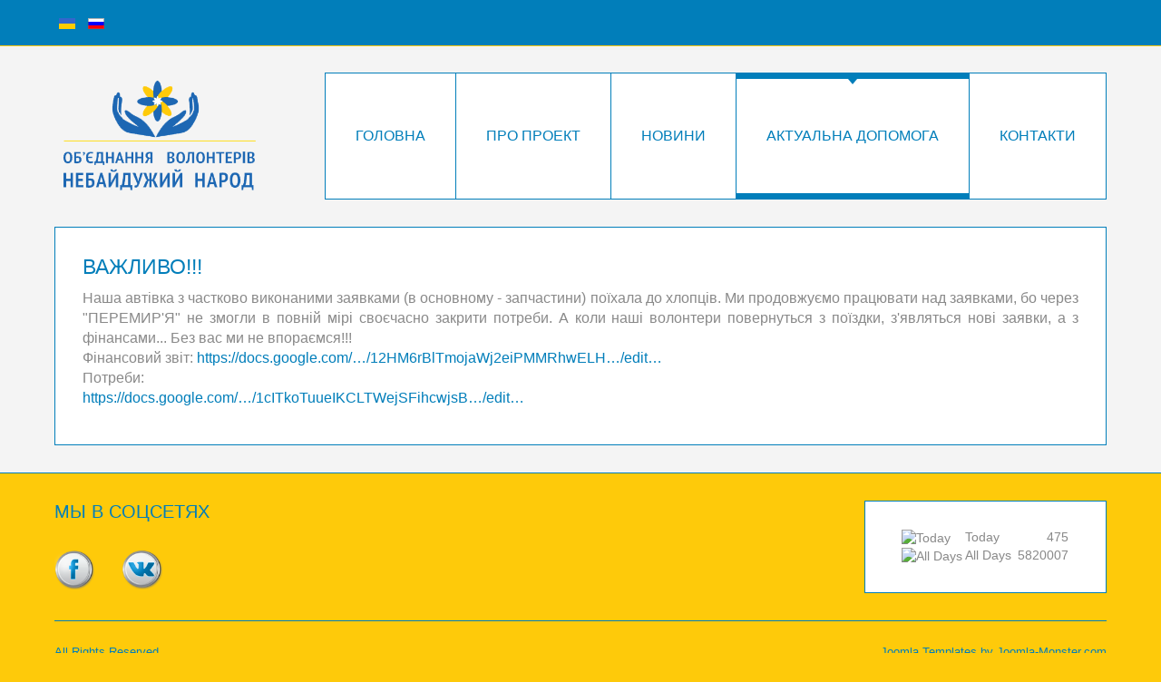

--- FILE ---
content_type: text/html; charset=utf-8
request_url: http://n-narod.org/index.php/uk/coordinators/428-vazhno
body_size: 4386
content:
<!DOCTYPE html>
<html 
	xmlns="http://www.w3.org/1999/xhtml" 
	xml:lang="uk-ua" 
	lang="uk-ua" 
	dir="ltr"
>
<head>
		
<!-- viewport fix for devices -->
<meta name="viewport" content="width=device-width, initial-scale=1.0" />

<!-- load core head -->
<base href="http://n-narod.org/index.php/uk/coordinators/428-vazhno" />
	<meta http-equiv="content-type" content="text/html; charset=utf-8" />
	<meta name="keywords" content="Допомга бійцям на передовій, Волонтери Одеси, Підтримка військових України" />
	<meta name="author" content="Super User" />
	<meta name="description" content="Допомга бійцям на передовій : Волонтери Одеси : Підтримка військових України" />
	<meta name="generator" content="Joomla! - Open Source Content Management" />
	<title>ВАЖЛИВО!!!</title>
	<link href="/templates/jm-services/favicon.ico" rel="shortcut icon" type="image/vnd.microsoft.icon" />
	<link href="/media/system/css/modal.css?f4960a297f27cbafb6552aae679434b5" rel="stylesheet" type="text/css" />
	<link href="/templates/jm-services/css/bootstrap.9.css" rel="stylesheet" type="text/css" />
	<link href="/templates/jm-services/css/bootstrap_responsive.9.css" rel="stylesheet" type="text/css" />
	<link href="/templates/jm-services/css/template.9.css" rel="stylesheet" type="text/css" />
	<link href="/templates/jm-services/css/template_responsive.9.css" rel="stylesheet" type="text/css" />
	<link href="/templates/jm-services/css/custom.css" rel="stylesheet" type="text/css" />
	<link href="/modules/mod_vvisit_counter/mvc.css" rel="stylesheet" type="text/css" />
	<link href="/templates/jm-services/css/djmenu.css" rel="stylesheet" type="text/css" />
	<link href="/media/djextensions/css/animate.min.css" rel="stylesheet" type="text/css" />
	<link href="/modules/mod_djmenu/assets/css/animations.css" rel="stylesheet" type="text/css" />
	<link href="/templates/jm-services/css/djmenu_fx.css" rel="stylesheet" type="text/css" />
	<link href="/media/mod_languages/css/template.css?f4960a297f27cbafb6552aae679434b5" rel="stylesheet" type="text/css" />
	<style type="text/css">

		.dj-select {display: none;margin:10px;padding:5px;font-size:1.5em;max-width:95%;height:auto;}
		@media (max-width: 1140px) {
  			#dj-main180.allowHide { display: none; }
  			#dj-main180select { display: inline-block; }
		}
	
	</style>
	<script type="application/json" class="joomla-script-options new">{"csrf.token":"8d5e4e2019f5a50a8046bec2d9a2b8e2","system.paths":{"root":"","base":""}}</script>
	<script src="/media/system/js/mootools-core.js?f4960a297f27cbafb6552aae679434b5" type="text/javascript"></script>
	<script src="/media/system/js/core.js?f4960a297f27cbafb6552aae679434b5" type="text/javascript"></script>
	<script src="/media/system/js/mootools-more.js?f4960a297f27cbafb6552aae679434b5" type="text/javascript"></script>
	<script src="/media/system/js/modal.js?f4960a297f27cbafb6552aae679434b5" type="text/javascript"></script>
	<script src="/media/jui/js/jquery.min.js?f4960a297f27cbafb6552aae679434b5" type="text/javascript"></script>
	<script src="/media/jui/js/jquery-noconflict.js?f4960a297f27cbafb6552aae679434b5" type="text/javascript"></script>
	<script src="/media/jui/js/jquery-migrate.min.js?f4960a297f27cbafb6552aae679434b5" type="text/javascript"></script>
	<script src="/media/jui/js/jquery.ui.core.min.js?f4960a297f27cbafb6552aae679434b5" type="text/javascript"></script>
	<script src="/media/jui/js/jquery.ui.sortable.min.js?f4960a297f27cbafb6552aae679434b5" type="text/javascript"></script>
	<script src="/plugins/system/jmframework/includes/assets/template/js/layout.js" type="text/javascript"></script>
	<script src="/media/system/js/caption.js?f4960a297f27cbafb6552aae679434b5" type="text/javascript"></script>
	<script src="/media/jui/js/bootstrap.min.js?f4960a297f27cbafb6552aae679434b5" type="text/javascript"></script>
	<script src="/templates/jm-services/js/scripts.js" type="text/javascript"></script>
	<script src="/modules/mod_djmenu/assets/js/jquery.djselect.js" type="text/javascript"></script>
	<script src="/modules/mod_djmenu/assets/js/jquery.djmenu.js" type="text/javascript"></script>
	<script type="text/javascript">

		jQuery(function($) {
			SqueezeBox.initialize({});
			SqueezeBox.assign($('a.modal').get(), {
				parse: 'rel'
			});
		});

		window.jModalClose = function () {
			SqueezeBox.close();
		};
		
		// Add extra modal close functionality for tinyMCE-based editors
		document.onreadystatechange = function () {
			if (document.readyState == 'interactive' && typeof tinyMCE != 'undefined' && tinyMCE)
			{
				if (typeof window.jModalClose_no_tinyMCE === 'undefined')
				{	
					window.jModalClose_no_tinyMCE = typeof(jModalClose) == 'function'  ?  jModalClose  :  false;
					
					jModalClose = function () {
						if (window.jModalClose_no_tinyMCE) window.jModalClose_no_tinyMCE.apply(this, arguments);
						tinyMCE.activeEditor.windowManager.close();
					};
				}
		
				if (typeof window.SqueezeBoxClose_no_tinyMCE === 'undefined')
				{
					if (typeof(SqueezeBox) == 'undefined')  SqueezeBox = {};
					window.SqueezeBoxClose_no_tinyMCE = typeof(SqueezeBox.close) == 'function'  ?  SqueezeBox.close  :  false;
		
					SqueezeBox.close = function () {
						if (window.SqueezeBoxClose_no_tinyMCE)  window.SqueezeBoxClose_no_tinyMCE.apply(this, arguments);
						tinyMCE.activeEditor.windowManager.close();
					};
				}
			}
		};
		jQuery(function($) {
			 $('.hasTip').each(function() {
				var title = $(this).attr('title');
				if (title) {
					var parts = title.split('::', 2);
					var mtelement = document.id(this);
					mtelement.store('tip:title', parts[0]);
					mtelement.store('tip:text', parts[1]);
				}
			});
			var JTooltips = new Tips($('.hasTip').get(), {"maxTitleChars": 50,"fixed": false});
		});jQuery(window).on('load',  function() {
				new JCaption('img.caption');
			});jQuery(document).ready(function(){jQuery('#dj-main180').addClass('allowHide')});jQuery(document).ready( function(){ new DJMenu(jQuery('#dj-main180'), {wrap: '', animIn: 'fadeIn', animOut: 'fadeOut', animSpeed: 'normal', delay: 500 }); } );
	</script>


	 

<!--[if IE 9]>
<link href="/templates/jm-services/css/ie9.css" rel="stylesheet" type="text/css" />
<![endif]-->

<!-- template path for styleswitcher script -->
<script type="text/javascript">
	$template_path = '/templates/jm-services';
</script>

	<link href="/templates/jm-services/images/favicon.ico" rel="Shortcut Icon" />

<script></script>



<script>
  (function(i,s,o,g,r,a,m){i['GoogleAnalyticsObject']=r;i[r]=i[r]||function(){
  (i[r].q=i[r].q||[]).push(arguments)},i[r].l=1*new Date();a=s.createElement(o),
  m=s.getElementsByTagName(o)[0];a.async=1;a.src=g;m.parentNode.insertBefore(a,m)
  })(window,document,'script','//www.google-analytics.com/analytics.js','ga');
  ga('create', 'UA-57764171-1', 'n-narod.org');
  ga('send', 'pageview');
</script>
<!-- Universal Google Analytics Plugin by PB Web Development -->

</head>
<body class="">
	<div id="jm-allpage" class="stickytopbar">
					
<section id="jm-top-bar" class="">
	<div class="container-fluid">
		<div class="row-fluid">
						<div id="jm-top-bar1" class="pull-left span12">
				    <div class="jm-module-raw ">
        <div class="mod-languages">

	<ul class="lang-inline">
						<li class="lang-active" dir="ltr">
			<a href="/index.php/uk/coordinators">
												<img src="/media/mod_languages/images/uk.gif" alt="Ukraine (UA)" title="Ukraine (UA)" />										</a>
			</li>
								<li dir="ltr">
			<a href="/index.php/ru/coordinators">
												<img src="/media/mod_languages/images/ru.gif" alt="Русский (RU)" title="Русский (RU)" />										</a>
			</li>
				</ul>

</div>
    </div>

			</div>
								</div>
	</div>
</section>
					
<section id="jm-logo-nav">
	<div class="container-fluid">
		<div class="row-fluid">
						<div class="span3">
		        <div id="jm-logo-sitedesc" class="text-center">
		        	<div id="jm-logo-sitedesc-in">
			            			            <h1 id="jm-logo">
			                <a href="http://n-narod.org/" onfocus="blur()" >
			                    			                    <img src="http://n-narod.org/images/n_narod_logo1.png" alt="n-narod.org" border="0" />
			                    			                </a>
			            </h1>
			            			            			    	</div>
		        </div>
		    </div>
	        	        			<nav id="jm-top-menu-nav" class="span9">
				    <div class="jm-module-raw ">
        <ul id="dj-main180" class="dj-main"><li class="dj-up itemid782 first"><a href="/index.php/uk/" class="dj-up_a" ><span >Головна</span></a></li>
<li class="dj-up itemid784"><a href="/index.php/uk/about" class="dj-up_a" ><span >Про проект</span></a></li>
<li class="dj-up itemid785"><a href="/index.php/uk/news" class="dj-up_a" ><span >Новини</span></a></li>
<li class="dj-up itemid786 active"><a href="/index.php/uk/coordinators" class="dj-up_a active" ><span >Актуальна допомога</span></a></li>
<li class="dj-up itemid787 last"><a href="/index.php/uk/contacts" class="dj-up_a" ><span >Контакти</span></a></li>
</ul>    </div>

			</nav>
					</div>
	</div>
</section>
					<section id="jm-system-message">
	<div class="container-fluid">
		<div id="system-message-container">
	</div>

	</div>
</section>
					
					
					
					
<section id="jm-main" class=" ">
	<div class="container-fluid">
				<div class="row-fluid">
			<div id="jm-content" class="span12" data-xtablet="span12" data-tablet="span100">
												<div id="jm-maincontent">
					
					<div class="item-page" itemscope itemtype="http://schema.org/Article">
	<meta itemprop="inLanguage" content="uk-UA" />
				<div class="page-header">
		<h2 itemprop="name">
												<a href="/index.php/uk/coordinators/428-vazhno" itemprop="url"> ВАЖЛИВО!!!</a>
									</h2>
							</div>
				
<div class="icons">
	
		
	</div>
	
	
	
		
								<div itemprop="articleBody">
		<p style="text-align: justify;">Наша автівка з частково виконаними заявками (в основному - запчастини) поїхала до хлопців. Ми продовжуємо працювати над заявками, бо через "ПЕРЕМИР'Я" не змогли в повній мірі своєчасно закрити потреби. А коли наші волонтери повернуться з поїздки, з'являться нові заявки, а з фінансами... Без вас ми не впораємся!!! <br /> Фінансовий звіт: <a href="https://docs.google.com/spreadsheets/d/12HM6rBlTmojaWj2eiPMMRhwELHSaWffCXKJARbVgI2Q/edit#gid=0" target="_blank" rel="nofollow">https://docs.google.com/…/12HM6rBlTmojaWj2eiPMMRhwELH…/edit…</a><br /> Потреби:<br /> <a href="https://docs.google.com/spreadsheets/d/1cITkoTuueIKCLTWejSFihcwjsB40INXDmnF2DNMpTfs/edit#gid=1694050820" target="_blank" rel="nofollow">https://docs.google.com/…/1cITkoTuueIKCLTWejSFihcwjsB…/edit…</a></p> 	</div>

	
						 </div>

				</div>
											</div>
								</div>
	</div>
</section>					
					
					
<section id="jm-footer-mod" class="">
	<div class="container-fluid">
		<div id="jm-footer-mod-in">
			
<div class="row-fluid jm-flexiblock jm-footer-mod"><div class="span3"  data-default="span3" data-tablet="span50" data-mobile="span100"><div class="row-fluid"><div class="span0">	<div class="jm-module  blank-ms">
		<div  class="jm-module-in">
					   		<h3 class="jm-title "><span>Мы</span> в соцсетях</h3>
		   			    <div class="jm-module-content clearfix ">
		    	

<div class="custom blank-ms"  >
	<div class="row-fluid">
<div class="span3"><a href="https://www.facebook.com/pages/БФ-Небайдужий-народ/605776792857522" target="_blank"><img src="/images/fb.png" alt="" width="100" /></a></div>
<div class="span3"><a href="https://vk.com/nebayduzhiy_narod" target="_blank"><img src="/images/vk.png" alt="" width="100" /></a></div>
</div></div>
	      
		    </div>
		</div>
	</div>
	</div></div></div><div class="span3"  data-default="span3" data-tablet="span50" data-mobile="span100 first-span"><!-- empty module position --></div><div class="span3"  data-default="span3" data-tablet="span50 first-span" data-mobile="span100 first-span"><!-- empty module position --></div><div class="span3"  data-default="span3" data-tablet="span50" data-mobile="span100 first-span"><div class="row-fluid"><div class="span0">	<div class="jm-module ">
		<div  class="jm-module-in">
					    <div class="jm-module-content clearfix notitle">
		    	<div class="mvc_main"><div style="text-align: center;" class="mvc_people"><table align="center" cellpadding="0" cellspacing="0" style="width: 90%;" class="mvc_peopleTable"><tbody><tr align="left" title="01-25-2026"><td><img class="mvc_peopleImg" src="/modules/mod_vvisit_counter/images/tbl/peoples/vtoday.gif" alt="Today" title="Today"/></td><td>Today</td><td align="right">475</td></tr><tr align="left" title=""><td><img class="mvc_peopleImg" src="/modules/mod_vvisit_counter/images/tbl/peoples/vall.gif" alt="All Days" title="All Days"/></td><td>All Days</td><td align="right">5820007</td></tr></tbody></table></div></div><!-- Mod_VVisit_Counter :  http://www.mmajunke.de/ -->	      
		    </div>
		</div>
	</div>
	</div></div></div></div>		</div>
	</div>
</section>
					
<footer id="jm-footer">
	<div class="container-fluid">
		<div class="row-fluid">
					<div id="jm-copyrights" class="span6 ">
				

<div class="custom"  >
	<p>All Rights Reserved.</p></div>

			</div>
						<div id="jm-poweredby" class="span6 text-right">
				<a href="http://www.joomla-monster.com/" onfocus="blur()" target="_blank" title="Joomla Templates">Joomla Templates</a> by Joomla-Monster.com
			</div>
						<div id="jm-back-top">
				<a href="#top"><span>&nbsp;</span></a>
			</div>
					</div>
	</div>
</footer>			</div>
</body>
</html>

--- FILE ---
content_type: text/css
request_url: http://n-narod.org/templates/jm-services/css/template.9.css
body_size: 5756
content:
.responsive-disabled {
  min-width: 1190px;
}
#jm-allpage {
  position: relative;
  background: #f4f4f4;
  padding-top: 30px;
}
#jm-allpage.stickytopbar {
  padding-top: 80px;
}
.responsive-disabled #jm-allpage {
  min-width: 1190px;
}
#jm-top-bar {
  background: #017eba;
  border-bottom: 1px solid #feca0a;
  margin-bottom: 30px;
  color: #898989;
  font-size: 13px;
  line-height: 18px;
  font-weight: 300;
  height: 50px;
  position: fixed;
  left: 0;
  right: 0;
  top: 0;
  width: 100%;
  z-index: 1000;
}
#jm-top-bar p {
  margin: 0;
}
#jm-top-bar #jm-top-bar1,
#jm-top-bar #jm-top-bar2 {
  padding-top: 16px;
  padding-bottom: 16px;
}
#jm-top-bar #login-form {
  margin: -16px 0;
}
#jm-top-bar #login-form .control-group {
  float: left;
  margin: 0;
}
#jm-top-bar #login-form #form-login-remember,
#jm-top-bar #login-form ul,
#jm-top-bar #login-form .input-prepend .add-on {
  display: none;
}
#jm-top-bar #login-form input#modlgn-username,
#jm-top-bar #login-form input#modlgn-passwd {
  width: 162px;
  height: 50px;
  line-height: 20px;
  padding: 15px;
  border-color: #feca0a;
  border-top: 0;
  border-bottom: 0;
  border-right: 0;
  background: #017eba;
  color: jmlighten(#898989,28%);
}
#jm-top-bar #login-form input#modlgn-username:focus,
#jm-top-bar #login-form input#modlgn-passwd:focus {
  border-color: #feca0a;
  -webkit-box-shadow: none;
  -moz-box-shadow: none;
  box-shadow: none;
}
#jm-top-bar #login-form #form-login-submit .btn {
  background: url("../images/li-gray.png") no-repeat center center;
  font-size: 0;
  padding: 0 21px;
  line-height: 50px;
  height: 50px;
  width: 6px;
  border-top: 0;
  border-bottom: 0;
  border-left: 1px solid #feca0a;
  border-right: 1px solid #feca0a;
}
#jm-top-bar #login-form .login-greeting,
#jm-top-bar #login-form .logout-button {
  float: left;
}
#jm-top-bar #login-form .login-greeting {
  padding: 16px 0;
  font-size: 16px;
  font-style: italic;
  margin-right: 10px;
}
#jm-top-bar #login-form .logout-button .btn {
  background: url("../images/logout.png") no-repeat center center;
  font-size: 0;
  padding: 0 21px;
  line-height: 50px;
  height: 50px;
  width: 16px;
  border-left: 1px solid #feca0a;
  border-right: 1px solid #feca0a;
}
#jm-top-bar1 .jm-module-raw {
  float: left;
  margin-right: 10px;
}
#jm-top-bar2 .jm-module-raw {
  float: right;
  margin-left: 10px;
}
#jm-logo-sitedesc {
  background: #ffffff;
  border: 1px solid #017eba;
  margin-bottom: 30px;
  min-height: 138px;
  position: relative;
}
#jm-logo-sitedesc #jm-logo-sitedesc-in {
  position: absolute;
  width: 100%;
  padding: 25px;
  -webkit-box-sizing: border-box;
  -moz-box-sizing: border-box;
  box-sizing: border-box;
  bottom: 0;
}
#jm-logo-sitedesc h1#jm-logo {
  margin: 0;
}
#jm-logo-sitedesc h1#jm-logo a {
  display: block;
}
#jm-top-menu-nav {
  margin-bottom: 30px;
}
#jm-font-switcher {
  margin-bottom: 30px;
}
#jm-maincontent {
  padding: 30px;
  border: 1px solid #017eba;
  background: #ffffff;
  margin-bottom: 30px;
}
#jm-footer-mod {
  padding-top: 30px;
  background: #feca0a;
  border-top: 1px solid #017eba;
  color: #017eba;
  font-weight: 400;
  font-size: 14px;
}
#jm-footer-mod ul li {
  background-position: left 5px;
}
.responsive-disabled #jm-footer-mod {
  min-width: 1190px;
}
#jm-footer-mod-in {
  border-bottom: 1px solid #017eba;
}
#jm-footer {
  background: #feca0a;
  font-size: 13px;
  line-height: 1.375;
  padding: 25px 0;
  color: #017eba;
  font-weight: 400;
}
#jm-copyrights p {
  margin: 0;
}
#jm-back-top {
  position: fixed;
  bottom: 50px;
  right: 0;
  margin-right: 50px;
  z-index: 9999;
}
#jm-back-top a {
  text-decoration: none;
  display: block;
}
#jm-back-top a:hover {
  cursor: pointer;
  text-decoration: none;
}
#jm-back-top span {
  display: block;
  height: 50px;
  -webkit-transition: all 1s ease 0s;
  -moz-transition: all 1s ease 0s;
  -o-transition: all 1s ease 0s;
  transition: all 1s ease 0s;
  width: 50px;
  background: url("../images/backtotop.png") no-repeat center center rgba(0,0,0,0.2);
}
#jm-back-top span:hover {
  background: url("../images/backtotop.png") no-repeat center center rgba(0,0,0,0.3);
}
.texttoggler {
  font-family: Arial, Helvetica, sans-serif;
  margin: 0 1px;
  display: inline-block;
  text-decoration: none !important;
}
.texttoggler.small {
  font-size: 0.8em;
}
.texttoggler.normal {
  font-size: 1.1em;
}
.texttoggler.large {
  font-size: 1.3em;
}
.smallview #jm-maincontent {
  font-size: 0.9em;
  line-height: 1.5em;
}
.largeview #jm-maincontent {
  font-size: 1.1em;
  line-height: 1.5em;
}
.span0 {
  float: none !important;
}
.span50 {
  float: left !important;
  width: 50% !important;
}
.jm-module {
  background-color: #ffffff;
  border: 1px solid #017eba;
  color: #898989;
  padding: 30px;
  margin-bottom: 30px;
}
.jm-module .jm-title {
  font-family: Arial, Helvetica, sans-serif;
  font-size: 20px;
  margin: 0 0 30px;
  font-weight: 900;
  text-transform: uppercase;
}
.jm-module.blank-ms {
  background: none;
  border: none;
  padding: 0;
  color: inherit;
}
#jm-footer-mod .jm-module.blank-ms {
  color: inherit;
}
.jm-module.testimonials-ms {
  background-image: url("../images/testimonials.png");
  background-repeat: no-repeat;
  background-position: center top;
  padding-top: 80px;
}
.jm-module.testimonials-ms.alternative-ms {
  background-image: url("../images/testimonials2.jpg");
}
.jm-module.title-ms .jm-title {
  font-weight: 700;
  color: #017eba;
}
.jm-contact-icons {
  list-style: none;
  margin: 0;
  display: inline-block;
}
.jm-contact-icons li {
  background: none;
  float: left;
  padding: 0 15px 0 0;
}
.jm-contact-icons li img {
  margin-right: 10px;
}
.jm-contact-icons li a {
  vertical-align: middle;
  color: inherit;
}
.jm-color-box1 {
  display: block;
  text-decoration: none !important;
  position: relative;
  z-index: 1;
  color: #fff;
  font-size: 14px;
  line-height: 20px;
  padding: 30px;
  font-weight: normal;
  margin: 4px;
  -webkit-box-shadow: 0 0 0 4px #017eba;
  -moz-box-shadow: 0 0 0 4px #017eba;
  box-shadow: 0 0 0 4px #017eba;
  -webkit-transition: color 0.3s;
  -moz-transition: color 0.3s;
  -o-transition: color 0.3s;
  transition: color 0.3s;
}
.jm-color-box1 .jm-icon-title {
  display: block;
  font-size: 22px;
  line-height: 30px;
  margin-bottom: 30px;
  letter-spacing: 2px;
  font-family: Arial, Helvetica, sans-serif;
}
.jm-color-box1 .jm-icon-image {
  display: block;
  background: url("../images/color-icon1.png") center top no-repeat;
  height: 97px;
  margin: 0 auto 30px;
}
.jm-color-box1 .jm-icon-desc {
  display: block;
  opacity: 0.5;
  filter: alpha(opacity=50);
}
.jm-color-box1:hover {
  color: #017eba;
}
.jm-color-box1:hover .jm-icon-image {
  background-position: center bottom;
}
.jm-color-box1:after {
  position: absolute;
  width: 100%;
  height: 100%;
  content: '';
  top: -2px;
  left: -2px;
  padding: 2px;
  z-index: -1;
  background: #017eba;
  -webkit-transition: -webkit-transform 0.2s, opacity 0.3s;
  -moz-transition: -moz-transform 0.2s, opacity 0.3s;
  transition: transform 0.2s, opacity 0.3s;
}
.jm-color-box1:hover:after {
  -webkit-transform: scale(1.2);
  -moz-transform: scale(1.2);
  -ms-transform: scale(1.2);
  -o-transform: scale(1.2);
  transform: scale(1.2);
  opacity: 0;
  filter: alpha(opacity=0);
}
.jm-color-box2 {
  display: block;
  text-decoration: none !important;
  position: relative;
  z-index: 1;
  color: #fff;
  font-size: 14px;
  line-height: 20px;
  padding: 30px;
  font-weight: normal;
  margin: 4px;
  -webkit-box-shadow: 0 0 0 4px #a0b046;
  -moz-box-shadow: 0 0 0 4px #a0b046;
  box-shadow: 0 0 0 4px #a0b046;
  -webkit-transition: color 0.3s;
  -moz-transition: color 0.3s;
  -o-transition: color 0.3s;
  transition: color 0.3s;
}
.jm-color-box2 .jm-icon-title {
  display: block;
  font-size: 22px;
  line-height: 30px;
  margin-bottom: 30px;
  letter-spacing: 2px;
  font-family: Arial, Helvetica, sans-serif;
}
.jm-color-box2 .jm-icon-image {
  display: block;
  background: url("../images/color-icon2.png") center top no-repeat;
  height: 97px;
  margin: 0 auto 30px;
}
.jm-color-box2 .jm-icon-desc {
  display: block;
  opacity: 0.5;
  filter: alpha(opacity=50);
}
.jm-color-box2:hover {
  color: #a0b046;
}
.jm-color-box2:hover .jm-icon-image {
  background-position: center bottom;
}
.jm-color-box2:after {
  position: absolute;
  width: 100%;
  height: 100%;
  content: '';
  top: -2px;
  left: -2px;
  padding: 2px;
  z-index: -1;
  background: #a0b046;
  -webkit-transition: -webkit-transform 0.2s, opacity 0.3s;
  -moz-transition: -moz-transform 0.2s, opacity 0.3s;
  transition: transform 0.2s, opacity 0.3s;
}
.jm-color-box2:hover:after {
  -webkit-transform: scale(1.2);
  -moz-transform: scale(1.2);
  -ms-transform: scale(1.2);
  -o-transform: scale(1.2);
  transform: scale(1.2);
  opacity: 0;
  filter: alpha(opacity=0);
}
.jm-color-box3 {
  display: block;
  text-decoration: none !important;
  position: relative;
  z-index: 1;
  color: #fff;
  font-size: 14px;
  line-height: 20px;
  padding: 30px;
  font-weight: normal;
  margin: 4px;
  -webkit-box-shadow: 0 0 0 4px #f78145;
  -moz-box-shadow: 0 0 0 4px #f78145;
  box-shadow: 0 0 0 4px #f78145;
  -webkit-transition: color 0.3s;
  -moz-transition: color 0.3s;
  -o-transition: color 0.3s;
  transition: color 0.3s;
}
.jm-color-box3 .jm-icon-title {
  display: block;
  font-size: 22px;
  line-height: 30px;
  margin-bottom: 30px;
  letter-spacing: 2px;
  font-family: Arial, Helvetica, sans-serif;
}
.jm-color-box3 .jm-icon-image {
  display: block;
  background: url("../images/color-icon3.png") center top no-repeat;
  height: 97px;
  margin: 0 auto 30px;
}
.jm-color-box3 .jm-icon-desc {
  display: block;
  opacity: 0.5;
  filter: alpha(opacity=50);
}
.jm-color-box3:hover {
  color: #f78145;
}
.jm-color-box3:hover .jm-icon-image {
  background-position: center bottom;
}
.jm-color-box3:after {
  position: absolute;
  width: 100%;
  height: 100%;
  content: '';
  top: -2px;
  left: -2px;
  padding: 2px;
  z-index: -1;
  background: #f78145;
  -webkit-transition: -webkit-transform 0.2s, opacity 0.3s;
  -moz-transition: -moz-transform 0.2s, opacity 0.3s;
  transition: transform 0.2s, opacity 0.3s;
}
.jm-color-box3:hover:after {
  -webkit-transform: scale(1.2);
  -moz-transform: scale(1.2);
  -ms-transform: scale(1.2);
  -o-transform: scale(1.2);
  transform: scale(1.2);
  opacity: 0;
  filter: alpha(opacity=0);
}
.jm-image-margin {
  margin-top: -30px;
  margin-bottom: -30px;
  margin-left: -30px;
  margin-right: 30px;
  max-width: none;
}
.jm-custom-list {
  display: inline-block;
}
.jm-custom-list li {
  background: url("../images/li-custom.png") no-repeat left 9px;
  padding: 9px 0 9px 40px;
}
.jm-custom-list ul {
  padding: 9px 0 0;
}
.jm-custom-list.green li {
  background: url("../images/li-custom-green.png") no-repeat left 9px;
}
.jm-table {
  display: table;
}
.jm-socials {
  display: inline-block;
  width: 100%;
}
.jm-socials a {
  float: left;
  display: block;
  height: 70px;
  width: 70px;
  margin: 0 10px 10px 0;
  background-repeat: no-repeat;
  background-position: left top;
  position: relative;
  top: 0;
  -webkit-transition: all 0.3s;
  -moz-transition: all 0.3s;
  -o-transition: all 0.3s;
  transition: all 0.3s;
}
.jm-socials a:hover {
  top: -5px;
  text-decoration: none;
  opacity: 0.8;
  filter: alpha(opacity=80);
}
.jm-socials a.facebook {
  background-image: url("../images/facebook.png");
  background-color: #204385;
}
.jm-socials a.googleplus {
  background-image: url("../images/googleplus.png");
  background-color: #d3492c;
}
.jm-socials a.twitter {
  background-image: url("../images/twitter.png");
  background-color: #1fc4ff;
}
.jm-socials a.linkedin {
  background-image: url("../images/linkedin.png");
  background-color: #02669a;
}
.jm-socials a.skype {
  background-image: url("../images/skype.png");
  background-color: #00a6ed;
}
.jm-socials a.vimeo {
  background-image: url("../images/vimeo.png");
  background-color: #1bb7ea;
}
.latestnews li,
.mostread li {
  margin: 10px 0;
}
.latestnews li:first-child,
.mostread li:first-child {
  margin-top: 0;
}
.breadcrumb {
  margin: 0;
  padding: 0;
}
.breadcrumb > li {
  background: none;
  padding: 0;
}
.breadcrumb > li > .divider img {
  margin-bottom: 2px;
}
.btn-toolbar {
  margin-top: 10px;
  margin-bottom: 10px;
}
.label,
.badge {
  font-size: 11px;
  -webkit-border-radius: 0;
  -moz-border-radius: 0;
  border-radius: 0;
}
.media-list > li {
  background: none;
  padding: 0;
}
.btn [class^="icon-"],
.btn [class*=" icon-"] {
  height: 20px;
  line-height: 20px;
  vertical-align: top;
}
.table {
  margin-bottom: 30px;
}
.thumbnails > li {
  background: none;
  padding: 0;
}
.chzn-container li {
  background: none;
}
.chzn-container-multi .chzn-choices li.search-field input[type="text"] {
  height: 25px !important;
}
h1.componentheading,
.tag-category > h1,
.page-header > h1,
.content-category > h1,
.categories-list > h1,
.blog-featured > h1,
.contact-category > h1,
.contact > h1,
.newsfeed-category > h1,
h1.page-title,
.finder > h1,
.weblink-category > h1,
.edit > h1 {
  color: #017eba;
  font-weight: 700;
  margin: 0 0 30px;
  text-transform: uppercase;
}
h2.item-title,
.page-header > h2,
.content-category > h2,
.blog > h2,
.cat-children > h3,
.contact-category > h2,
.weblink-category > h2,
.newsfeed > h2,
.newsfeed-category > h2,
.weblink-category > h2,
.contact > h3 {
  font-family: Arial, Helvetica, sans-serif;
  font-size: 23px;
  font-weight: normal;
  color: #017eba;
  margin: 0 0 10px;
  display: block;
  text-transform: uppercase;
}
h2.item-title a,
.page-header > h2 a,
.content-category > h2 a,
.blog > h2 a,
.cat-children > h3 a,
.contact-category > h2 a,
.weblink-category > h2 a,
.newsfeed > h2 a,
.newsfeed-category > h2 a,
.weblink-category > h2 a,
.contact > h3 a {
  color: #017eba;
}
h2.item-title a:hover,
.page-header > h2 a:hover,
.content-category > h2 a:hover,
.blog > h2 a:hover,
.cat-children > h3 a:hover,
.contact-category > h2 a:hover,
.weblink-category > h2 a:hover,
.newsfeed > h2 a:hover,
.newsfeed-category > h2 a:hover,
.weblink-category > h2 a:hover,
.contact > h3 a:hover {
  text-decoration: none;
  color: #017eba;
}
h3.page-header {
  font-size: 1em;
  line-height: 1.375;
  display: inline-block;
  width: 100%;
  border-bottom: 1px solid #e7e7e7;
  padding-bottom: 10px;
  margin-bottom: 10px;
}
h3.page-header > .btn-mini {
  padding: 3px 6px;
}
h3.page-header > .btn-mini [class^="icon-"],
h3.page-header > .btn-mini [class*=" icon-"] {
  margin-top: 0;
}
h3.page-header > .badge {
  margin: 0 5px;
  vertical-align: middle;
}
.element-invisible {
  display: none !important;
}
dl.article-info {
  font-size: 0.9em;
  color: jmlighten(#898989,33.3%);
  margin: 0 0 20px;
}
dl.article-info dd {
  margin: 0;
}
dl.article-info ~ dl.article-info {
  margin: 0;
}
.article-info-term {
  display: none;
}
.content_rating {
  margin-bottom: 10px;
}
.content_vote label {
  margin-right: 5px;
}
.categories-list .collapse {
  padding: 0 0 0 30px;
}
.categories-list div > .category-desc {
  margin-bottom: 30px;
}
.items-leading div[class*="leading-"],
.items-row {
  margin-bottom: 30px;
}
.items-leading .leading:last-child,
.items-row:last-child {
  margin-bottom: 0;
}
.item-image {
  margin-bottom: 10px;
  max-width: 100%;
}
.pull-none.item-image {
  text-align: center;
}
.pull-left.item-image {
  margin-right: 30px;
}
.pull-right.item-image {
  margin-left: 30px;
}
div.img_caption {
  margin: 0 auto;
}
p.img_caption {
  text-align: center;
  background: #eee;
  padding: 5px;
}
.readmore {
  margin: 0;
  text-align: right;
}
.readmore > a.btn {
  margin: 10px 0 0;
  font-size: 20px;
  line-height: 26px;
  padding: 13px 50px;
}
.readmore > a.btn .icon-chevron-right {
  display: none;
}
.archive .filters {
  margin-bottom: 30px;
}
.categories-list ul li h4 {
  font-size: 1em;
  line-height: 1.375;
  font-weight: bold;
}
.categories-list ul li small.category-desc {
  font-size: 1em;
  line-height: 1.375;
}
ul.list-striped li {
  background: none;
  border-bottom: 1px solid #e7e7e7;
  padding: 10px;
}
.weblink-count {
  display: inline-block;
  width: 100%;
}
.weblink-count dt,
.weblink-count dd {
  float: left;
}
.newsfeed > ol > li > h3 {
  font-size: 1em;
}
strong.red,
span.star {
  color: #ff0000;
}
.profile ul.btn-toolbar li {
  background: none;
  padding: 0;
}
.profile .btn-toolbar + fieldset {
  clear: both;
}
.icon-cancel {
  background-position: -314px 0;
}
.icon-eye {
  background-position: -96px -120px;
}
.icon-file-add {
  background-position: -26px -25px;
}
.icon-copy {
  background-position: -26px -25px;
}
.icon-picture {
  background-position: -457px -49px;
}
.icon-archive {
  background-position: 0 -144px;
}
.contact .contact-form input[type="text"],
.contact .contact-form input[type="email"],
.contact .contact-form textarea {
  width: 100%;
  max-width: 400px;
}
.contact dl.contact-address {
  margin: 30px 0;
}
.phrases-box,
fieldset.only {
  padding: 0 0 20px;
}
.phrases-box label,
fieldset.only label {
  display: inline-block;
  margin-right: 10px;
}
fieldset.phrases {
  padding-bottom: 20px;
}
.tags {
  padding: 5px 0;
}
.tag-category .category > li > h3 {
  font-size: 1em;
  margin: 0;
}
.tag-category .thumbnails > li h3 {
  font-size: 1em;
}
.tip-wrap .tip {
  max-width: 300px;
  padding: 3px 8px;
  color: #fff;
  text-align: center;
  text-decoration: none;
  background-color: #000;
  -webkit-border-radius: 6px;
  -moz-border-radius: 6px;
  border-radius: 6px;
  font-size: 11px;
  font-weight: 400;
  z-index: 9999;
  opacity: 0.8;
  filter: alpha(opacity=80);
}
.tip-wrap .tip-top {
  position: absolute;
  width: 0;
  height: 0;
  border-color: transparent;
  border-style: solid;
  top: -5px;
  left: 50%;
  margin-left: -5px;
  border-width: 0 5px 5px;
  border-bottom-color: #000;
  opacity: 0.8;
  filter: alpha(opacity=80);
}
.tip-wrap .tip-title {
  font-weight: bold;
}
.jmodedit {
  z-index: 9999;
}
.article-index {
  margin-left: 30px;
}
.article-index + .pagenavcounter {
  margin-bottom: 10px;
}
.jm-alert {
  display: block;
}
#templates-form .form-horizontal .control-label {
  float: none;
  width: auto;
  text-align: inherit;
}
#templates-form .form-horizontal .controls {
  margin-left: 0;
  margin-right: 0;
}
.nav li {
  background: none;
  padding: 0;
}
.nav.menu {
  margin: 0 -30px;
}
.nav.menu li {
  margin: 1px 0 0;
}
.nav.menu li:first-child {
  margin: 0;
}
.nav.menu li a,
.nav.menu li span.separator {
  color: #515151;
  font-size: 14px;
  line-height: 20px;
  padding: 10px 30px;
  position: relative;
}
.nav.menu li a img,
.nav.menu li span.separator img {
  margin-right: 10px;
}
.nav.menu li span.separator {
  display: block;
}
.nav.menu li ul {
  list-style: none;
  margin: 0;
}
.nav.menu li ul li a {
  display: block;
  padding: 10px 0 10px 20px;
  background: url("../images/li-menu.png") no-repeat left center;
}
.nav.menu li ul li > a:hover,
.nav.menu li ul li > a:focus,
.nav.menu li ul li.active > a {
  text-decoration: none;
  color: #017eba;
}
.nav.menu > li.parent > a {
  position: relative;
  padding-right: 40px;
}
.nav.menu > li.parent > a:after {
  content: '';
  position: absolute;
  width: 6px;
  height: 3px;
  background: url("../images/li-parent.png") no-repeat;
  right: 30px;
  top: 50%;
  margin-top: -3px;
}
.nav.menu > li > a:hover,
.nav.menu > li > a:focus,
.nav.menu > li.active > a {
  color: #017eba;
  background: #f7f7f7;
}
.nav.menu > li > a:hover:before,
.nav.menu > li > a:focus:before,
.nav.menu > li.active > a:before {
  content: '';
  position: absolute;
  left: 0;
  top: 0;
  width: 3px;
  height: 100%;
  background: #017eba;
}
.nav.menu > li > ul {
  padding: 0 0 0 30px;
}
.nav.menu > li > ul ul {
  padding: 0 0 0 20px;
}
.jm-module.blank-ms .nav.menu {
  margin: 0;
}
.jm-module.blank-ms .nav.menu > li > a:hover,
.jm-module.blank-ms .nav.menu > li > a:focus,
.jm-module.blank-ms .nav.menu > li.active > a {
  background: #e7e7e7;
}
.newsflash .readmore {
  display: inline-block;
  margin: 10px 0 0;
  font-size: 16px;
  line-height: 20px;
  padding: 4px 12px;
  text-transform: lowercase;
  color: #fff;
  background: #017eba;
  border: 1px solid transparent;
}
.newsflash .readmore:hover,
.newsflash .readmore:focus {
  color: #fff;
  background: #01a0ed;
  text-decoration: none;
}
.newsflash .newsflash-title {
  font-weight: normal;
  font-size: 1em;
  margin: 10px 0 5px;
  clear: both;
}
.newsflash .newsflash-title:first-child {
  margin: 0 0 5px;
}
.newsflash .newsflash-title a:hover {
  text-decoration: underline;
}
.archive-module > li {
  background: url("../images/li-archive.png") no-repeat left center;
  margin: 10px 0;
}
.archive-module > li:first-child {
  margin-top: 0;
}
.categories-module li h1,
.categories-module li h2,
.categories-module li h3,
.categories-module li h4,
.categories-module li h5,
.categories-module li h6 {
  font-size: 1em;
  line-height: 1.375;
  font-weight: normal;
  margin: 0;
}
.category-module li h1,
.category-module li h2,
.category-module li h3,
.category-module li h4,
.category-module li h5,
.category-module li h6 {
  font-size: 1em;
  line-height: 1.375;
  font-weight: normal;
  margin: 0;
}
.category-module li span {
  display: block;
}
.category-module li .mod-articles-category-readmore a {
  display: inline-block;
  font-size: 16px;
  line-height: 20px;
  padding: 4px 12px;
  text-transform: lowercase;
  color: #fff;
  background: #017eba;
  border: 1px solid transparent;
}
.category-module li .mod-articles-category-readmore a:hover,
.category-module li .mod-articles-category-readmore a:focus {
  color: #fff;
  background: #01a0ed;
  text-decoration: none;
}
#form-login-username label.element-invisible,
#form-login-password label.element-invisible {
  display: none;
}
#login-form ul li .icon-arrow-right {
  display: none;
}
#mod-finder-searchform {
  margin: 0;
}
#mod-finder-searchform a {
  display: block;
  margin-top: 5px;
}
.form-search label.finder {
  padding: 0 10px 0 0;
}
.feed h2 ~ ul.newsfeed {
  margin-top: 10px;
}
.weblinks li {
  margin-top: 5px;
}
.weblinks li:first-child {
  margin: 0;
}
.weblinks li p {
  margin: 0;
}
.search input#mod-search-searchword {
  width: auto;
}
.mod-languages ul {
  list-style: none;
}
.mod-languages ul li {
  background: none;
  padding: 0;
}
.tagspopular.tagscloud .tag {
  display: inline-block;
  margin-right: 8px;
  margin-bottom: 6px;
}
.tagspopular.tagscloud .tag a {
  background: #017eba;
  float: left;
  padding: 6px 30px;
  font-weight: normal;
  color: #fff;
  text-decoration: none;
}
.tagspopular.tagscloud .tag a:hover,
.tagspopular.tagscloud .tag a:focus {
  color: #fff;
  background: #01a0ed;
  text-decoration: none;
}
.pagination .counter {
  margin: 4px 0;
}
.pagination ul > li > span.pagenav {
  background: #017eba;
  color: #fff;
}
.pagination ul > li.pagination-start > a,
.pagination ul > li.pagination-start > span,
.pagination ul > li.pagination-prev > a,
.pagination ul > li.pagination-prev > span,
.pagination ul > li.pagination-next > a,
.pagination ul > li.pagination-next > span,
.pagination ul > li.pagination-end > a,
.pagination ul > li.pagination-end > span {
  font-size: 0;
}
.pagination ul > li.pagination-start > a,
.pagination ul > li.pagination-start > span.pagenav {
  background: url("../images/pagination-start.png") no-repeat center 12px;
  width: 10px;
  height: 22px;
}
.pagination ul > li.pagination-prev > a,
.pagination ul > li.pagination-prev > span.pagenav {
  background: url("../images/pagination-prev.png") no-repeat center 12px;
  width: 5px;
  height: 22px;
}
.pagination ul > li.pagination-end > a,
.pagination ul > li.pagination-end > span.pagenav {
  background: url("../images/pagination-end.png") no-repeat center 12px;
  width: 10px;
  height: 22px;
}
.pagination ul > li.pagination-next > a,
.pagination ul > li.pagination-next > span.pagenav {
  background: url("../images/pagination-next.png") no-repeat center 12px;
  width: 5px;
  height: 22px;
}
.pager.pagenav {
  margin: 30px 0 0;
}
.pager li > a,
.pager li > span {
  background: #017eba;
  color: #fff;
  border: 0;
  -webkit-border-radius: 0;
  -moz-border-radius: 0;
  border-radius: 0;
  padding: 5px 14px;
}
.pager li {
  background: none;
  padding: 0;
}
.pager li > a:hover,
.pager li > a:focus {
  background: #01a0ed;
}
#system-message .alert {
  margin-bottom: 30px;
}
.jm-error-page {
  text-align: center;
}
.jm-error-page > h1 {
  color: #017eba;
  font-size: 64px;
  line-height: 1;
  text-transform: uppercase;
}
.jm-error-page > h2 {
  color: #017eba;
  font-size: 24px;
  line-height: 1;
  text-transform: uppercase;
  margin: 0 0 60px;
}
.jm-error-page > p {
  margin: 0 0 60px;
}
.jm-error-page input.inputbox {
  max-width: 260px;
}
.jm-error-page .moduletable {
  margin: 0 0 60px;
}
h3.jm-typo-title {
  border-bottom: 1px solid #e7e7e7;
  padding-bottom: 10px;
  margin: 30px 0;
  color: #017eba;
}
h3.jm-typo-title ~ pre,
h3.jm-typo-title ~ div pre {
  margin-bottom: 30px;
  font-size: 13px;
}
.jm-block {
  margin: 10px 0;
  padding: 0 0 0 60px;
  position: relative;
  min-height: 40px;
}
.jm-block span {
  background: #999;
  display: block;
  position: absolute;
  top: 3px;
  left: 0;
  height: 40px;
  width: 40px;
  line-height: 40px;
  text-align: center;
  -webkit-border-radius: 20px;
  -moz-border-radius: 20px;
  border-radius: 20px;
  font-size: 18px;
  color: #fff;
}
.jm-block.second span {
  background-color: #555;
}
p.jm-badge {
  padding-left: 60px;
  background: url("../images/icons/badge.png") no-repeat left top;
  min-height: 40px;
  margin: 5px 0 15px;
}
p.jm-calendar {
  padding-left: 60px;
  background: url("../images/icons/calendar.png") no-repeat left top;
  min-height: 40px;
  margin: 5px 0 15px;
}
p.jm-chat {
  padding-left: 60px;
  background: url("../images/icons/chat.png") no-repeat left top;
  min-height: 40px;
  margin: 5px 0 15px;
}
p.jm-check {
  padding-left: 60px;
  background: url("../images/icons/check.png") no-repeat left top;
  min-height: 40px;
  margin: 5px 0 15px;
}
p.jm-cloud {
  padding-left: 60px;
  background: url("../images/icons/cloud.png") no-repeat left top;
  min-height: 40px;
  margin: 5px 0 15px;
}
p.jm-direction {
  padding-left: 60px;
  background: url("../images/icons/direction.png") no-repeat left top;
  min-height: 40px;
  margin: 5px 0 15px;
}
p.jm-divide {
  padding-left: 60px;
  background: url("../images/icons/divide.png") no-repeat left top;
  min-height: 40px;
  margin: 5px 0 15px;
}
p.jm-error {
  padding-left: 60px;
  background: url("../images/icons/error.png") no-repeat left top;
  min-height: 40px;
  margin: 5px 0 15px;
}
p.jm-fire {
  padding-left: 60px;
  background: url("../images/icons/fire.png") no-repeat left top;
  min-height: 40px;
  margin: 5px 0 15px;
}
p.jm-flag {
  padding-left: 60px;
  background: url("../images/icons/flag.png") no-repeat left top;
  min-height: 40px;
  margin: 5px 0 15px;
}
p.jm-heart {
  padding-left: 60px;
  background: url("../images/icons/heart.png") no-repeat left top;
  min-height: 40px;
  margin: 5px 0 15px;
}
p.jm-home {
  padding-left: 60px;
  background: url("../images/icons/home.png") no-repeat left top;
  min-height: 40px;
  margin: 5px 0 15px;
}
p.jm-info {
  padding-left: 60px;
  background: url("../images/icons/info.png") no-repeat left top;
  min-height: 40px;
  margin: 5px 0 15px;
}
p.jm-list {
  padding-left: 60px;
  background: url("../images/icons/list.png") no-repeat left top;
  min-height: 40px;
  margin: 5px 0 15px;
}
p.jm-mail {
  padding-left: 60px;
  background: url("../images/icons/mail.png") no-repeat left top;
  min-height: 40px;
  margin: 5px 0 15px;
}
p.jm-people {
  padding-left: 60px;
  background: url("../images/icons/people.png") no-repeat left top;
  min-height: 40px;
  margin: 5px 0 15px;
}
p.jm-star {
  padding-left: 60px;
  background: url("../images/icons/star.png") no-repeat left top;
  min-height: 40px;
  margin: 5px 0 15px;
}
p.jm-stat {
  padding-left: 60px;
  background: url("../images/icons/stat.png") no-repeat left top;
  min-height: 40px;
  margin: 5px 0 15px;
}
.jm-color-list li {
  background-image: url("../images/li-color.png");
}
.jm-light-list li {
  background-image: url("../images/li-white.png");
}
ol.jm-roman,
ol.jm-roman ol {
  list-style-type: upper-roman;
}
ol.jm-alpha,
ol.jm-alpha ol {
  list-style-type: lower-alpha;
}
.dj-main {
  background: #ffffff;
  border: 1px solid #017eba;
}
.dj-main li.dj-up {
  font-family: Arial, Helvetica, sans-serif;
}
.dj-main li a.dj-up_a {
  font-size: 16px;
  border-right: 1px solid #017eba;
  border-bottom: 1px solid #017eba;
  color: #017eba;
}
.dj-main li.hover a.dj-up_a:before,
.dj-main li:hover a.dj-up_a:before,
.dj-main li.active a.dj-up_a:before {
  border-top: 7px solid #017eba;
  border-bottom: 7px solid #017eba;
}
.dj-main li.hover a.dj-up_a:after,
.dj-main li:hover a.dj-up_a:after,
.dj-main li.active a.dj-up_a:after {
  border-top: 6px solid #017eba;
}
.dj-main li.hover ul.dj-submenu,
.dj-main li:hover ul.dj-submenu {
  background: #ffffff;
  border: 1px solid #017eba;
}
.dj-main li.hover ul.dj-submenu li a,
.dj-main li:hover ul.dj-submenu li a {
  font-size: 16px;
  color: #017eba;
  border-top: 1px solid #017eba;
}
.dj-main li ul.dj-submenu li a.dj-more:after {
  border-left: 6px solid #017eba;
}
.dj-main li.hover ul.dj-submenu li a:hover:before,
.dj-main li:hover ul.dj-submenu li a:hover:before,
.dj-main li ul.dj-submenu li > a.active:before {
  border-bottom: 7px solid #017eba;
}
.dj-main li.hover ul.dj-submenu li a.dj-more:hover:before,
.dj-main li:hover ul.dj-submenu li a.dj-more:hover:before {
  border-bottom: 7px solid #017eba;
}
.dj-main li.hover ul.dj-submenu li a.dj-more-active:before,
.dj-main li:hover ul.dj-submenu li a.dj-more-active:before {
  border-bottom: 7px solid #017eba;
}
.dj-main li.hover ul.dj-submenu li a.dj-more-active:hover:before,
.dj-main li:hover ul.dj-submenu li a.dj-more-active:hover:before {
  border-bottom: 7px solid #017eba;
}
.dj-main li.hover li.hover > ul,
.dj-main li:hover li:hover > ul {
  background: #ffffff;
  border: 1px solid #017eba;
}
.dj-main li.hover li.hover > a.dj-more:before,
.dj-main li:hover li:hover > a.dj-more:before {
  border-bottom: 7px solid #017eba;
}
.djslider .slide-desc-bg {
  opacity: 1;
  filter: alpha(opacity=100);
  background: none;
}
.djslider .slide-desc-text {
  padding: 0;
}
.djslider .slide-desc-text .slide-title {
  display: inline-block;
  background: #017eba;
  font-size: 14px;
  line-height: 20px;
  color: #fff;
  text-transform: uppercase;
  margin: 0;
  padding: 6px 30px;
}
.djslider .slide-desc-text .slide-title:hover {
  background: #01a0ed;
}
.djslider .slide-desc-text .slide-title a {
  color: #fff;
}
.djslider .slide-text {
  background: #3f3f3e;
  background: rgba(63,63,62,0.8);
  padding: 20px 30px;
  color: #b8b7b7;
  font-size: 14px;
  line-height: 22px;
}
.djslider .slide-text a {
  color: #b8b7b7;
}
.djslider a.readmore {
  display: block;
  background: #3f3f3e;
  background: rgba(63,63,62,0.8);
  position: relative;
  font-size: 0;
  height: 20px;
}
.djslider a.readmore:after {
  content: '';
  position: absolute;
  width: 32px;
  height: 32px;
  right: 0;
  bottom: 0;
  background-color: #017eba;
  background-image: url("../images/li-white.png");
  background-repeat: no-repeat;
  background-position: center center;
}
.djslider a.readmore:hover:after {
  background-color: #01a0ed;
}
.djslider .navigation-container-custom {
  right: 0 !important;
  top: -53px !important;
}
.djslider .navigation-container img {
  -webkit-transition: opacity 0.3s ease-in-out;
  -moz-transition: opacity 0.3s ease-in-out;
  -o-transition: opacity 0.3s ease-in-out;
  transition: opacity 0.3s ease-in-out;
}
.djslider .navigation-container img:hover {
  opacity: 0.8;
  filter: alpha(opacity=80);
}
.djslider span.load-button {
  background: #017eba;
  -webkit-box-shadow: none;
  -moz-box-shadow: none;
  box-shadow: none;
  border: 0;
}
.slider1-ms .djslider li {
  text-align: left;
}
.slider1-ms .djslider .slide-desc,
.slider1-ms .djslider .slide-desc-in {
  height: 100%;
}
.slider1-ms .djslider .slide-desc-bg {
  -webkit-box-sizing: border-box;
  -moz-box-sizing: border-box;
  box-sizing: border-box;
  background: #ffffff;
  border: 1px solid #017eba;
  border-left: none;
}
.slider1-ms .djslider .slide-desc-text {
  padding: 30px;
  color: #898989;
}
.slider1-ms .djslider .slide-desc-text .slide-title {
  font-family: Arial, Helvetica, sans-serif;
  font-size: 23px;
  line-height: 1.375;
  color: #017eba;
  margin-bottom: 40px;
  font-weight: normal;
  background: none;
  padding: 0;
}
.slider1-ms .djslider .slide-desc-text .slide-title a {
  color: #017eba;
}
.slider1-ms .djslider .slide-desc-text .slide-title a:hover {
  text-decoration: none;
  color: #017eba;
}
.slider1-ms .djslider .slide-text {
  background: none;
  font-size: 16px;
  line-height: 1.375;
  color: #898989;
  padding: 0;
}
.slider1-ms .djslider .slide-text a {
  color: #898989;
}
.slider1-ms .djslider a.readmore {
  float: right;
  margin-top: 50px;
  font-size: 20px;
  line-height: 26px;
  color: #fff;
  background: #017eba;
  padding: 13px 50px;
  text-transform: lowercase;
  height: auto;
}
.slider1-ms .djslider a.readmore:hover {
  background: #01a0ed;
  text-decoration: none;
}
.slider1-ms .djslider a.readmore:after {
  display: none;
}
.slider1-ms .djslider .navigation-container img.next-button {
  left: 57px;
}
.slider1-ms .djslider .navigation-container-custom {
  top: 10px !important;
  right: 10px !important;
}
.testimonials-ms .djslider .slide-text {
  text-align: center;
  background: none;
  color: #898989;
  padding: 20px;
}
.testimonials-ms .djslider .slide-text .jm-testimonial-name {
  font-size: 20px;
  line-height: 28px;
  color: #017eba;
  font-weight: 900;
}
.testimonials-ms .djslider .slide-text .jm-testimonial-subname {
  font-size: 14px;
}
.testimonials-ms .djslider .slide-text .jm-testimonial-desc {
  margin-top: 20px;
  font-style: italic;
}
.testimonials-ms.blank-ms .djslider .slide-text {
  color: #898989;
}
#jm-footer-mod .testimonials-ms.blank-ms .djslider .slide-text {
  color: #017eba;
}
.testimonials-ms .djslider .navigation-container-custom {
  top: auto !important;
  text-align: center;
  bottom: -5px !important;
  width: 100%;
}
.testimonials-ms .djslider .navigation-container-custom span.load-button {
  background: #898989;
  -webkit-border-radius: 0;
  -moz-border-radius: 0;
  border-radius: 0;
  height: 5px;
  margin: 0 3px;
  opacity: 1;
  filter: alpha(opacity=100);
  width: 5px;
}
.testimonials-ms .djslider .navigation-container-custom span.load-button-active {
  opacity: 1;
  filter: alpha(opacity=100);
  background: #017eba;
}


--- FILE ---
content_type: text/css
request_url: http://n-narod.org/templates/jm-services/css/template_responsive.9.css
body_size: 1000
content:
@media (min-width: 980px) and (max-width: 1199px) {
  #jm-top-bar #jm-top-bar1 {
    padding-top: 7px;
    padding-bottom: 7px;
  }
  .jm-color-box1:hover:after,
  .jm-color-box2:hover:after,
  .jm-color-box3:hover:after {
    -webkit-transform: scale(1.1);
    -moz-transform: scale(1.1);
    -ms-transform: scale(1.1);
    -o-transform: scale(1.1);
    transform: scale(1.1);
  }
}
@media (min-width: 768px) and (max-width: 979px) {
  img {
    -webkit-box-sizing: border-box;
    -moz-box-sizing: border-box;
    box-sizing: border-box;
  }
  .btn {
    -webkit-appearance: none;
  }
  input,
  select,
  textarea {
    max-width: 100%;
  }
  #jm-top-bar #jm-top-bar1 {
    padding-top: 7px;
    padding-bottom: 7px;
  }
  #jm-top-bar #login-form input#modlgn-username,
  #jm-top-bar #login-form input#modlgn-passwd {
    width: 145px;
  }
  #jm-back-top {
    bottom: 20px;
    margin-right: 20px;
  }
  .jm-module-in {
    height: auto !important;
  }
  .jm-color-box1:hover:after,
  .jm-color-box2:hover:after,
  .jm-color-box3:hover:after {
    -webkit-transform: scale(1.1);
    -moz-transform: scale(1.1);
    -ms-transform: scale(1.1);
    -o-transform: scale(1.1);
    transform: scale(1.1);
  }
}
@media (max-width: 767px) {
  img {
    -webkit-box-sizing: border-box;
    -moz-box-sizing: border-box;
    box-sizing: border-box;
  }
  .btn {
    -webkit-appearance: none;
  }
  input,
  select,
  textarea {
    max-width: 100%;
  }
  #jm-allpage.stickytopbar {
    padding-top: 0;
  }
  #jm-top-bar {
    position: static;
    height: auto;
  }
  #jm-top-bar #login-form input#modlgn-username,
  #jm-top-bar #login-form input#modlgn-passwd {
    width: 145px;
  }
  #jm-top-bar1,
  #jm-top-bar2 {
    float: none;
  }
  #jm-top-bar1 .jm-module-raw,
  #jm-top-bar2 .jm-module-raw {
    float: none;
    margin: 0;
  }
  #jm-top-bar1 + #jm-top-bar2 {
    border-top: 1px solid #feca0a;
  }
  #jm-copyrights,
  #jm-poweredby {
    padding-top: 5px;
    padding-bottom: 5px;
    text-align: center;
  }
  #jm-back-top {
    bottom: 20px;
    margin-right: 20px;
  }
  select.dj-select {
    float: none !important;
    position: relative;
    left: 50%;
    margin-left: -110px !important;
  }
  html[dir="rtl"] select.dj-select {
    left: auto;
    right: 50%;
    margin-left: 0 !important;
    margin-right: -110px !important;
  }
  .jm-module-in {
    height: auto !important;
  }
  .jm-color-box1:hover:after,
  .jm-color-box2:hover:after,
  .jm-color-box3:hover:after {
    -webkit-transform: scale(1.05);
    -moz-transform: scale(1.05);
    -ms-transform: scale(1.05);
    -o-transform: scale(1.05);
    transform: scale(1.05);
  }
  .items-row {
    margin-bottom: 30px;
  }
  .items-row .item {
    margin-bottom: 30px;
  }
}
@media (max-width: 480px) {
  #jm-top-bar #login-form input#modlgn-username,
  #jm-top-bar #login-form input#modlgn-passwd {
    width: 122px;
  }
}
@media (min-width: 980px) and (max-width: 1199px) {
  .slider1-ms .djslider .slide-desc-text .slide-title {
    margin-bottom: 10px;
  }
  .slider1-ms .djslider a.readmore {
    margin-top: 15px;
  }
  .slider1-ms .djslider .navigation-container {
    top: 0 !important;
  }
  .testimonials-ms .djslider .slide-text .jm-testimonial-desc {
    width: 100%;
    white-space: nowrap;
    overflow: hidden;
    text-overflow: ellipsis;
    -webkit-box-sizing: border-box;
    -moz-box-sizing: border-box;
    box-sizing: border-box;
  }
}
@media (min-width: 768px) and (max-width: 979px) {
  .slider1-ms .djslider .slide-desc-text .slide-title {
    margin-bottom: 10px;
  }
  .slider1-ms .djslider a.readmore {
    margin-top: 15px;
  }
  .slider1-ms .djslider .navigation-container {
    top: 0 !important;
  }
  .djslider .slide-desc-text .slide-title {
    padding: 6px;
    display: block;
  }
  .djslider .slide-text {
    padding: 6px;
  }
  .djslider .slide-desc-text .slide-title,
  .djslider .slide-desc-text .slide-title > a,
  .djslider .slide-text,
  .djslider .slide-text > a,
  .djslider .slide-text > p {
    width: 100%;
    white-space: nowrap;
    overflow: hidden;
    text-overflow: ellipsis;
    -webkit-box-sizing: border-box;
    -moz-box-sizing: border-box;
    box-sizing: border-box;
  }
  .djslider a.readmore {
    height: 32px;
  }
  .testimonials-ms .djslider .slide-text {
    width: auto;
    white-space: normal;
    overflow: visible;
    text-overflow: clip;
    -webkit-box-sizing: content-box;
    -moz-box-sizing: content-box;
    box-sizing: content-box;
  }
  .testimonials-ms .djslider .slide-text .jm-testimonial-desc {
    margin-top: 0;
    width: 100%;
    white-space: nowrap;
    overflow: hidden;
    text-overflow: ellipsis;
    -webkit-box-sizing: border-box;
    -moz-box-sizing: border-box;
    box-sizing: border-box;
  }
  .testimonials-ms .djslider .slide-text .jm-testimonial-name {
    font-size: 14px;
    line-height: 20px;
    width: 100%;
    white-space: nowrap;
    overflow: hidden;
    text-overflow: ellipsis;
    -webkit-box-sizing: border-box;
    -moz-box-sizing: border-box;
    box-sizing: border-box;
  }
  .testimonials-ms .djslider .slide-text .jm-testimonial-subname {
    display: none;
  }
}
@media (max-width: 767px) {
  .slider1-ms .djslider .slide-desc-text {
    padding: 15px;
  }
  .slider1-ms .djslider .slide-desc-text .slide-title {
    margin-bottom: 10px;
    font-size: 20px;
  }
  .slider1-ms .djslider a.readmore {
    display: none;
  }
  .slider1-ms .djslider .slide-desc-text .slide-title,
  .slider1-ms .djslider .slide-desc-text .slide-title > a,
  .slider1-ms .djslider .slide-text,
  .slider1-ms .djslider .slide-text > a,
  .slider1-ms .djslider .slide-text > p {
    width: 100%;
    white-space: nowrap;
    overflow: hidden;
    text-overflow: ellipsis;
    -webkit-box-sizing: border-box;
    -moz-box-sizing: border-box;
    box-sizing: border-box;
  }
  .slider1-ms .djslider .navigation-container {
    top: 0 !important;
  }
  .djslider .slide-desc-text .slide-title {
    padding: 6px;
    display: block;
  }
  .djslider .slide-text {
    padding: 6px;
  }
  .djslider .slide-desc-text .slide-title,
  .djslider .slide-desc-text .slide-title > a,
  .djslider .slide-text,
  .djslider .slide-text > a,
  .djslider .slide-text > p {
    width: 100%;
    white-space: nowrap;
    overflow: hidden;
    text-overflow: ellipsis;
    -webkit-box-sizing: border-box;
    -moz-box-sizing: border-box;
    box-sizing: border-box;
  }
  .djslider a.readmore {
    display: none;
  }
  .testimonials-ms .djslider .slide-text {
    width: auto;
    white-space: normal;
    overflow: visible;
    text-overflow: clip;
    -webkit-box-sizing: content-box;
    -moz-box-sizing: content-box;
    box-sizing: content-box;
  }
}
@media (max-width: 480px) {
  .slider1-ms .djslider .slide-text,
  .testimonials-ms .djslider .slide-text {
    display: block;
  }
  .testimonials-ms .djslider .slide-text .jm-testimonial-desc {
    width: 100%;
    white-space: nowrap;
    overflow: hidden;
    text-overflow: ellipsis;
    -webkit-box-sizing: border-box;
    -moz-box-sizing: border-box;
    box-sizing: border-box;
  }
  .testimonials-ms .djslider .slide-text .jm-testimonial-name {
    width: 100%;
    white-space: nowrap;
    overflow: hidden;
    text-overflow: ellipsis;
    -webkit-box-sizing: border-box;
    -moz-box-sizing: border-box;
    box-sizing: border-box;
  }
  .djslider .slide-text {
    display: none;
  }
}


--- FILE ---
content_type: text/css
request_url: http://n-narod.org/templates/jm-services/css/custom.css
body_size: 621
content:
/*--------------------------------------------------------------
# Copyright (C) joomla-monster.com
# License: http://www.joomla-monster.com/license.html Joomla-Monster Proprietary Use License
# Website: http://www.joomla-monster.com
# Support: info@joomla-monster.com
---------------------------------------------------------------*/

/* ==========================================================================
   CUSTOM styles
   ========================================================================== */
  
/* Here you can add LESS styles to override the default template styles */

#jm-logo-sitedesc #jm-logo-sitedesc-in {

  width: 230px!important; padding:0!important; margin:0!important;}



#jm-logo-sitedesc {background:none!important; border:none!important; width: 230px!important; padding:0!important; margin:0!important;}

.dj-main li a.dj-up_a {
  display: block;

  float: left;
  height: 138px;
  line-height: 138px;
  text-align: center;
  cursor: pointer;
  font-weight: normal!important;
  text-transform: uppercase;
  position: relative;
  /*font-family: Georgia, 'Times New Roman', Times, serif;*/
  font-family:  Arial, Helvetica, sans-serif;
}

.items-row {
  padding-bottom: 15px!important;
  border-bottom: 1px solid #e2e2e2!important;
  margin-bottom: 30px!important;
  }

.last a.dj-up_a {border-right:none!important;}

h1,
h2,
h3,
h4,
h5,
h6 {
  margin: 0 0 0px;
  font-family: inherit;
  font-weight: normal!important;
  line-height: 1.2;
  color: inherit;
  text-rendering: optimizelegibility;

--- FILE ---
content_type: text/plain
request_url: https://www.google-analytics.com/j/collect?v=1&_v=j102&a=1251457641&t=pageview&_s=1&dl=http%3A%2F%2Fn-narod.org%2Findex.php%2Fuk%2Fcoordinators%2F428-vazhno&ul=en-us%40posix&dt=%D0%92%D0%90%D0%96%D0%9B%D0%98%D0%92%D0%9E!!!&sr=1280x720&vp=1280x720&_u=IEBAAAABAAAAACAAI~&jid=428455167&gjid=1022243295&cid=1404840545.1769327580&tid=UA-57764171-1&_gid=741032405.1769327580&_r=1&_slc=1&z=516043406
body_size: -284
content:
2,cG-GNT1D82D46